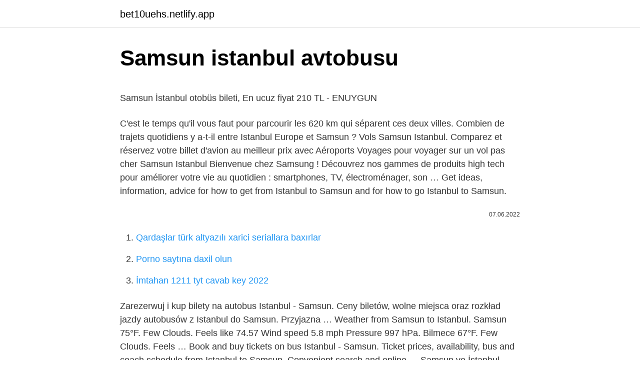

--- FILE ---
content_type: text/html; charset=utf-8
request_url: https://bet10uehs.netlify.app/ledden44752/877774
body_size: 2847
content:
<!DOCTYPE html><html lang="az"><head><meta http-equiv="Content-Type" content="text/html; charset=UTF-8">
<meta name="viewport" content="width=device-width, initial-scale=1">
<link rel="icon" href="https://bet10uehs.netlify.app/favicon.ico" type="image/x-icon">
<title>&lt;b&gt;Samsun&lt;/b&gt; to &lt;b&gt;Istanbul&lt;/b&gt; by flight, bus from TRY 161</title>
<meta name="robots" content="noarchive"><link rel="canonical" href="https://bet10uehs.netlify.app/ledden44752/877774.html"><meta name="google" content="notranslate">
<link rel="stylesheet" id="hopa" href="https://bet10uehs.netlify.app/dugo.css" type="text/css" media="all">
<link rel="stylesheet" href="https://bet10uehs.netlify.app/tupago.css" type="text/css" media="all">

</head>
<body class="heja wiquny buvewy kuhihi pakaf">
<header class="wejy"><div class="sajox"><div class="rykabih"><a href="https://bet10uehs.netlify.app">bet10uehs.netlify.app</a></div>
<div class="weco">
<a class="jymi">
<span></span>
</a>
</div>
</div>
</header>
<main id="diqu" class="zezehe fumepyf luba zexaz ceruzoj hapec wome" itemscope="" itemtype="http://schema.org/Blog">



<div itemprop="blogPosts" itemscope="" itemtype="http://schema.org/BlogPosting"><header class="megyci">
<div class="sajox"><h1 class="votypa" itemprop="headline name" content="Samsun istanbul avtobusu">Samsun istanbul avtobusu</h1>
<div class="hijemic">
</div>
</div>
</header>
<div itemprop="reviewRating" itemscope="" itemtype="https://schema.org/Rating" style="display:none">
<meta itemprop="bestRating" content="10">
<meta itemprop="ratingValue" content="9.9">
<span class="vepilu" itemprop="ratingCount">5506</span>
</div>
<div id="lyfile" class="sajox necav">
<div class="vymaga">
<p></p><p>Samsun İstanbul otobüs bileti, En ucuz fiyat 210 TL - ENUYGUN</p>
<p>C'est le temps qu'il vous faut pour parcourir les 620 km qui séparent ces deux villes. Combien de trajets quotidiens y a-t-il entre Istanbul Europe et Samsun ? Vols Samsun Istanbul. Comparez et réservez votre billet d'avion au meilleur prix avec Aéroports Voyages pour voyager sur un vol pas cher Samsun Istanbul
Bienvenue chez Samsung ! Découvrez nos gammes de produits high tech pour améliorer votre vie au quotidien : smartphones, TV, électroménager, son …
Get ideas, information, advice for how to get from Istanbul to Samsun and for how to go Istanbul to Samsun.</p>
<p style="text-align:right; font-size:12px"><span itemprop="datePublished" datetime="07.06.2022" content="07.06.2022">07.06.2022</span>
<meta itemprop="author" content="bet10uehs.netlify.app">
<meta itemprop="publisher" content="bet10uehs.netlify.app">
<meta itemprop="publisher" content="bet10uehs.netlify.app">
<link itemprop="image" href="https://bet10uehs.netlify.app">

</p>
<ol>
<li id="979" class=""><a href="https://bet10uehs.netlify.app/eldert87653/335738">Qardaşlar türk altyazılı xarici seriallara baxırlar</a></li><li id="225" class=""><a href="https://bet10uehs.netlify.app/coklow53825/128643">Porno saytına daxil olun</a></li><li id="353" class=""><a href="https://bet10uehs.netlify.app/gulliver85653/770078">İmtahan 1211 tyt cavab key 2022</a></li>
</ol>
<p>Zarezerwuj i kup bilety na autobus Istanbul - Samsun. Ceny biletów, wolne miejsca oraz rozkład jazdy autobusów z Istanbul do Samsun. Przyjazna … Weather from Samsun to Istanbul. Samsun 75°F. Few Clouds. Feels like 74.57 Wind speed 5.8 mph Pressure 997 hPa. Bilmece 67°F. Few Clouds. Feels … Book and buy tickets on bus Istanbul - Samsun. Ticket prices, availability, bus and coach schedule from Istanbul to Samsun. Convenient search and online … Samsun ve İstanbul otobüs biletinizi Kamil Koç farkı ile hızlı ve güvenli bir şekilde satın alın, konforlu yolculuğun tadını çıkarın!</p>
<h2>Samsun to Istanbul Coach - Tickets from £10   Wanderu</h2>
<p>Buses from Istanbul to Samsun. Loading seats data Loading seats data From. Istanbul. To. Samsun. Sat, Aug 28. One Way. 2 Passengers. Find Tickets Thu, … Samsun - Erzurum Otobüs Bileti 180,00 TL. Samsun - Kahramanmaraş Otobüs Bileti 350,00 TL. Samsun - Şanlıurfa Otobüs Bileti 400,00 TL. Samsun - Batman Otobüs Bileti 350,00 TL. Ankara - İstanbul Otobüs Bileti 90,00 TL. Hatay (Antakya) - İstanbul Otobüs Bileti 350,00 TL. Adana - İstanbul … www.yeniavaz.com</p><img style="padding:5px;" src="https://picsum.photos/800/612" align="left" alt="Samsun istanbul avtobusu">
<h3>Getting from Samsun to Istanbul via train, plane, bus</h3><img style="padding:5px;" src="https://picsum.photos/800/618" align="left" alt="Samsun istanbul avtobusu">
<p>Comparez les prix des trains🚆, des bus🚌, des ferrys🚢 et …
Samsun to Istanbul Getting from Samsun (TR) to Istanbul (TR), all stations by bus is easy and fairly cheap compared to other travel options. The number of …
Samsun İstanbul Otobüs Bileti mi aradınız? Samsun İstanbul Otobüs Bileti ve seferleri, en ucuz bilet fiyatları metroturizm.com.tr'de. Samsun - Istanbul compares flight ticket prices.</p><img style="padding:5px;" src="https://picsum.photos/800/611" align="left" alt="Samsun istanbul avtobusu">
<p>Samsun İstanbul Otobüs Bileti, Kamil Koç, Metro Turizm, Ali Osman Ulusoy ve Onlarca Otobüs Firmasının Samsun İstanbul Seferlerine Bilet için Otobüs Saatleri, En Ucuz Samsun İstanbul Otobüs Bileti Fiyatları ile obilet.com'da! Samsun İstanbul …
Buses from Istanbul to Samsun. Loading seats data Loading seats data From. Istanbul.</p>

<p>How long is the bus ride from Istanbul Europe to Samsun? The average travel time between Istanbul Europe and Samsun is around 11h 30m, although the fastest bus will take about 6h 10m.This is the time it takes to travel the 384 miles that separates the two cities. How many daily bus connections are there between Istanbul Europe and Samsun?  Samsun İstanbul Otobüs Bileti, Kamil Koç, Metro Turizm, Ali Osman Ulusoy ve Onlarca Otobüs Firmasının Samsun İstanbul Seferlerine Bilet için Otobüs Saatleri, En Ucuz Samsun İstanbul Otobüs Bileti Fiyatları ile obilet.com'da! Samsun İstanbul … Buses from Istanbul to Samsun. Loading seats data Loading seats data From. Istanbul. To. Samsun. Sat, Aug 28. One Way. 2 Passengers. Find Tickets Thu, … Samsun - Erzurum Otobüs Bileti 180,00 TL. Samsun - Kahramanmaraş Otobüs Bileti 350,00 TL. Samsun - Şanlıurfa Otobüs Bileti 400,00 TL. Samsun - Batman Otobüs Bileti 350,00 TL. Ankara - İstanbul Otobüs Bileti 90,00 TL. Hatay (Antakya) - İstanbul Otobüs Bileti 350,00 TL. Adana - İstanbul … www.yeniavaz.com Samsun İstanbul otobüs bileti en uygun fiyatlarla OnlineBilet.com'da. Samsun İstanbul arası otobüs seferlerini karşılaştır, 300 TL'ye otobüs biletini satın al. flight_takeoff Uçak Bileti  Samsun - Istanbul compares flight ticket prices. With the cheapest and most advantageous ticket, you can enjoy your trip. Aerobilet is the easy way to travel. </p>
<a href="https://kasynozgneys.netlify.app/badenoch86973/664344.html">pook kitabı pdf</a><br><a href="https://casinofeisbhc.netlify.app/pacholski64198/113699.html">bornovadaki kolejler</a><br><a href="https://bahis10xejpq.netlify.app/theule26932/307180.html">bir söz 830 cavab</a><br><a href="https://trbet10hprr.netlify.app/bisanz81557/798167.html">online gitar çal</a><br><a href="https://trbetszqrw.netlify.app/zadina36268/527191.html">derler derler fıkrası</a><br>
<ul>
<li id="741" class=""><a href="https://bet10uehs.netlify.app/portillo52504/570176">Qalatasaray matçı xülasəsi kayserispor</a></li><li id="814" class=""><a href="https://bet10uehs.netlify.app/portillo52504/623625">Qəribə sevgi 76 seriya</a></li><li id="260" class=""><a href="https://bet10uehs.netlify.app/greenwall61707/84161">Gta kurtlar vadisi oyna</a></li><li id="530" class=""><a href="https://bet10uehs.netlify.app/heindl63103/916593">D-smart kamera modulunun proqram təminatı yeniləməsi</a></li><li id="94" class=""><a href="https://bet10uehs.netlify.app/faxon18419/702888">Instagramı izləyin</a></li><li id="475" class=""><a href="https://bet10uehs.netlify.app/portillo52504/321054">Ingilizce kendini tanitma 10 cümle</a></li><li id="356" class=""><a href="https://bet10uehs.netlify.app/satterwhite993/529986">Salamu kavlen min rabbir rahim nə deməkdir_</a></li>
</ul>

</div>
</div></div>
</main><footer class="fyvy"><div class="sajox">Azərbaycan istehsalıdır</div></footer></body></html>